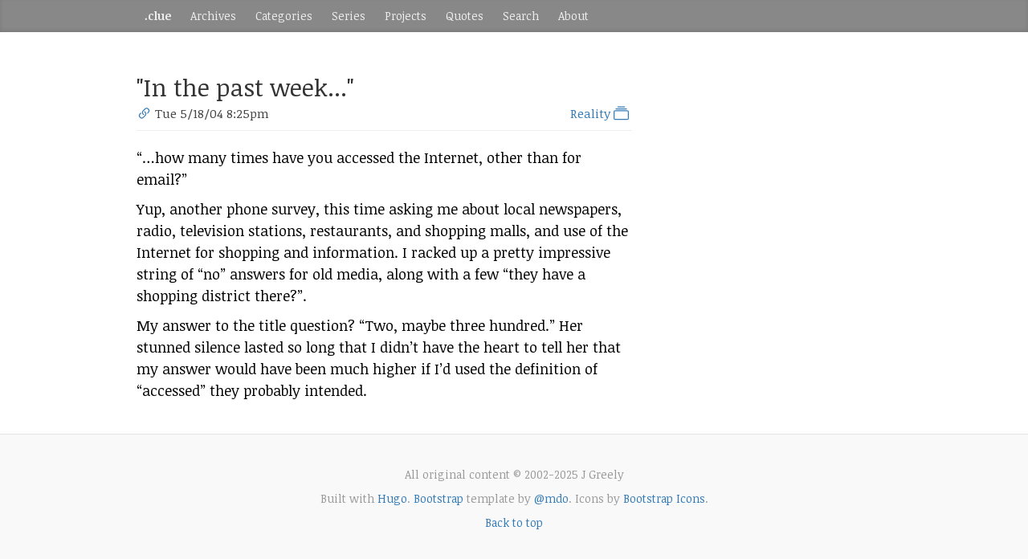

--- FILE ---
content_type: text/html; charset=utf-8
request_url: https://dotclue.org/archive/2004/05/001956/
body_size: 1742
content:
<!DOCTYPE html>
<html lang="en-us">
  <head>
    <meta charset="utf-8">
    <meta http-equiv="X-UA-Compatible" content="IE=edge">
    <meta name="viewport" content="width=device-width, initial-scale=1">
    
    <meta name="description" content="“​…how many times have you accessed the Internet, other than for email?”
Yup, another phone survey, this time asking me about local newspapers, radio, television stations, restaurants, and shopping malls, and use of the Internet for shopping and information. I racked up a pretty impressive string of “no” answers for old media, along with a few “they have a shopping district there?”.
My answer to the title question? “Two, maybe three hundred.” Her stunned silence lasted so long that I didn’t have …">
    <meta name="author" content="J Greely">
    <link rel="icon" href="/favicon.ico">

    <title>&#34;In the past week...&#34;</title>

    
    <link href="/css/bootstrap.min.css" rel="stylesheet">

    
    <link href="/css/blog.css?v=1.02" rel="stylesheet">
    <link href="/css/bi.css?v=1.01" rel="stylesheet">

    
    <link href="https://fonts.googleapis.com/css?family=Noticia+Text:400,400i,700,700i&amp;subset=latin-ext" rel="stylesheet">
  </head>
<body>


<div class="blog-masthead" style="margin-bottom:24pt">
  <div class="container">
    <nav class="blog-nav">
      <a class="blog-nav-item " href="/"><b>.clue</b></a>
      <a class="blog-nav-item " href="/archive">Archives</a>
      <a class="blog-nav-item " href="/categories">Categories</a>
      <a class="blog-nav-item " href="/series">Series</a>
    
      
        
        <a class="blog-nav-item " href="/projects/">Projects</a>
      
    
      
        
        <a class="blog-nav-item " href="/quotes/">Quotes</a>
      
    
      <a class="blog-nav-item" href="/omega">Search</a>
      <a class="blog-nav-item " href="/about">About</a>
    </nav>
  </div>
</div>

<div class="container">
  <div class="row">
    <div class="col-sm-12 col-md-8 col-md-offset 2 blog-main">
      <div class="blog-post">
<div class="container-fluid" style="padding:0">
  <div class="row">
    <div class="col-sm-12">
      <h2 class="blog-post-title">&quot;In the past week...&quot;</h2>
    </div>
  </div>
  <div class="row blog-post-meta small">
    <div class="col-sm-4">
      <a href="https://dotclue.org/archive/2004/05/001956/"><span class="bsi-link-45deg"></span></a>
      <time datetime="2004-05-18 20:25:32 -0400 EDT" pubdate="">Tue 5/18/04 8:25pm</time>
    </div>
    <div class="col-sm-4 text-center">
      
  
  
  
    
      &nbsp; 
    
  


    </div>
    <div class="col-sm-4 text-right">
      
      
        
        <a href="/categories/reality">
        Reality <span class="bsi-collection"></span>&nbsp;</a>
      
    </div>
  </div>
  <hr style="margin-top:-10px" />
</div>

<p>“​…how many times have you accessed the Internet, other than for
email?”</p>
<p>Yup, another phone survey, this time asking me about local newspapers,
radio, television stations, restaurants, and shopping malls, and use
of the Internet for shopping and information. I racked up a pretty
impressive string of “no” answers for old media, along with a few
“they have a shopping district there?”.</p>
<p>My answer to the title question? “Two, maybe three hundred.” Her
stunned silence lasted so long that I didn’t have the heart to tell
her that my answer would have been much higher if I’d used the
definition of “accessed” they probably intended.</p>





</div>

    </div>
  </div>
</div>
    <footer class="blog-footer">
      <p>All original content &copy; 2002-2025 J Greely</p>
      <p>Built with <a href="https://gohugo.io">Hugo</a>. <a href="http://getbootstrap.com">Bootstrap</a> template by <a href="https://twitter.com/mdo">@mdo</a>. Icons by <a href="https://icons.getbootstrap.com/">Bootstrap Icons</a>.</p>
      <p>
        <a href="#">Back to top</a>
      </p>
    </footer>


    
    
    <script src="https://code.jquery.com/jquery-3.6.0.min.js"></script>
    <script src="/js/bootstrap.min.js"></script>
    <script data-isso="/isso" src="/js/isso/embed.min.js" data-isso-avatar="false" data-isso-vote="false" data-isso-max-comments-top="inf" data-isso-max-comments-nested="inf"></script>

<script type="text/javascript">
$(document).ready(function(){
  $("a[thread-uri]").each(function(){
    var url = "https://dotclue.org/isso/count?uri=" + $(this).attr("thread-uri");
	var me = $(this);
	var query = $.get(url, function(c) {
        me.text("Comments: " + c);
    });
  });
});
</script>

  </body>
</html>



--- FILE ---
content_type: text/css; charset=utf-8
request_url: https://dotclue.org/css/blog.css?v=1.02
body_size: 1326
content:
/*
 * Globals
 */

body {
  font-family: 'Noticia Text', sans-serif;
  font-weight: normal;
  color: black;
}

h1, .h1,
h2, .h2,
h3, .h3,
h4, .h4,
h5, .h5,
h6, .h6 {
  font-family: 'Noticia Text', serif;
  color: #333;
}


/*
 * Override Bootstrap's default container.
 */

@media (min-width: 1200px) {
  .container {
    width: 970px;
  }
}


/*
 * Masthead for nav
 */

.blog-masthead {
  background-color: #888;
  -webkit-box-shadow: inset 0 -2px 5px rgba(0,0,0,.1);
          box-shadow: inset 0 -2px 5px rgba(0,0,0,.1);
}

/* Nav links */
.blog-nav-item {
  position: relative;
  display: inline-block;
  padding: 10px;
  font-weight: 500;
  color: #eee;
}
.blog-nav-item:visited,
.blog-nav-item:hover,
.blog-nav-item:focus {
  color: #fff;
  text-decoration: none;
}

/* Active state gets a caret at the bottom */
.blog-nav .active {
  color: #fff;
}
.blog-nav .active:after {
  position: absolute;
  bottom: 0;
  left: 50%;
  width: 0;
  height: 0;
  margin-left: -5px;
  vertical-align: middle;
  content: " ";
  border-right: 5px solid transparent;
  border-bottom: 5px solid;
  border-left: 5px solid transparent;
}


/*
 * Blog name and description
 */

.blog-header {
  padding-top: 20px;
  padding-bottom: 20px;
}
.blog-title {
  margin-top: 30px;
  margin-bottom: 0;
  font-size: 40px;
  font-weight: normal;
}
.blog-description {
  font-size: 20px;
  color: #666;
}


/*
 * Main column and sidebar layout
 */

.blog-main {
  font-size: 18px;
  line-height: 1.5;
}

/* Sidebar modules for boxing content */
.sidebar-module {
  padding: 15px;
  margin: 0 -15px;
}
.sidebar-module-inset {
  padding: 15px;
  border-radius: 4px;
}
.sidebar-module-inset p:last-child,
.sidebar-module-inset ul:last-child,
.sidebar-module-inset ol:last-child {
  margin-bottom: 0;
}


/* Pagination */
.pager {
  margin-bottom: 20px;
  text-align: left;
}
.pager > li > a {
  width: 140px;
  padding: 10px 20px;
  text-align: center;
  border-radius: 30px;
}


/*
 * Blog posts
 */

.blog-post {
  margin-bottom: 40px;
}
.blog-post-title {
  margin-bottom: 5px;
  font-size: 30px;
}
.blog-post-meta {
  margin-bottom: 20px;
  color: #444;
}


/*
 * Footer
 */

.blog-footer {
  padding: 40px 0;
  color: #999;
  text-align: center;
  background-color: #f9f9f9;
  border-top: 1px solid #e5e5e5;
}
.blog-footer p:last-child {
  margin-bottom: 0;
}

.pagination > .active > a:hover,
.pagination > .active > span:hover,
.pagination > .active > a:focus,
.pagination > .active > span:focus {
  background-color: #999;
  border-color: #999;
}
.pagination li.active a {
  background-color: #888;
}
.pagination li.standard a {
  font-size: 1.65em;
  padding-top: 2px;
  padding-bottom: 2px;
}

div {
  overflow:inherit;
}
div.list-page {
  overflow:hidden;
}

dt {
  font-weight: normal
}
dd {
  margin-left:1em;
  margin-bottom: 0.4em;
}

.pagination {
  margin: 10px 0;
  font-family: "Helvetica Neue", Helvetica, Arial, sans-serif;
}

/* should set font for pre, samp, etc as well, as per bootstrap.css */
code {
  color: #000;
  background-color: #f2f2f2;
  border-radius:0;
  font-family: "Anonymous Pro", Consolas, Menlo, "Courier New", Monaco, monospace;
}

blockquote {
  padding: 15px 20px;
  border-left: 0;
  margin-right: 25px;
}

div.taxcount {
  float:left;
  width:2em;
  text-align:right;
  margin-right:1em;
}

p.tab {
  margin-left: 3em;
}

p.tab2 {
  margin-left: 6em;
}

a:visited {
  color: #23527c;
}

/* pure-css toggle */
.showhide input {
  display: none;
}
.showhide label {
  display: inline-block;
}
div.hiddendiv {
  display:none;
}
.showhide input:checked ~ .hiddendiv {
  display:block;
}


--- FILE ---
content_type: text/css; charset=utf-8
request_url: https://dotclue.org/css/bi.css?v=1.01
body_size: 959
content:
.bsi-arrow-left:before {
  display: inline-block;
  content: "";
  vertical-align: -0.25em;
  background-image: url("data:image/svg+xml,<svg xmlns='http://www.w3.org/2000/svg' width='16' height='16' fill='%23337ab7' class='bi bi-arrow-left' viewBox='0 0 16 16'>  <path fill-rule='evenodd' d='M15 8a.5.5 0 0 0-.5-.5H2.707l3.147-3.146a.5.5 0 1 0-.708-.708l-4 4a.5.5 0 0 0 0 .708l4 4a.5.5 0 0 0 .708-.708L2.707 8.5H14.5A.5.5 0 0 0 15 8z'/></svg>");
  background-repeat: no-repeat;
  background-size: 1.25em 1.25em;
  width: 1.25em;
  height: 1.25em;
}
.bsi-arrow-right:before {
  display: inline-block;
  content: "";
  vertical-align: -0.25em;
  background-image: url("data:image/svg+xml,<svg xmlns='http://www.w3.org/2000/svg' width='16' height='16' fill='%23337ab7' class='bi bi-arrow-right' viewBox='0 0 16 16'>  <path fill-rule='evenodd' d='M1 8a.5.5 0 0 1 .5-.5h11.793l-3.147-3.146a.5.5 0 0 1 .708-.708l4 4a.5.5 0 0 1 0 .708l-4 4a.5.5 0 0 1-.708-.708L13.293 8.5H1.5A.5.5 0 0 1 1 8z'/></svg>");
  background-repeat: no-repeat;
  background-size: 1.25em 1.25em;
  width: 1.25em;
  height: 1.25em;
}
.bsi-arrow-up-left:before {
  display: inline-block;
  content: "";
  vertical-align: -0.25em;
  background-image: url("data:image/svg+xml,<svg xmlns='http://www.w3.org/2000/svg' width='16' height='16' fill='%23337ab7' class='bi bi-arrow-up-left' viewBox='0 0 16 16'>  <path fill-rule='evenodd' d='M2 2.5a.5.5 0 0 1 .5-.5h6a.5.5 0 0 1 0 1H3.707l10.147 10.146a.5.5 0 0 1-.708.708L3 3.707V8.5a.5.5 0 0 1-1 0v-6z'/></svg>");
  background-repeat: no-repeat;
  background-size: 1.25em 1.25em;
  width: 1.25em;
  height: 1.25em;
}
.bsi-arrow-down-right:before {
  display: inline-block;
  content: "";
  vertical-align: -0.25em;
  background-image: url("data:image/svg+xml,<svg xmlns='http://www.w3.org/2000/svg' width='16' height='16' fill='%23337ab7' class='bi bi-arrow-down-right' viewBox='0 0 16 16'>  <path fill-rule='evenodd' d='M14 13.5a.5.5 0 0 1-.5.5h-6a.5.5 0 0 1 0-1h4.793L2.146 2.854a.5.5 0 1 1 .708-.708L13 12.293V7.5a.5.5 0 0 1 1 0v6z'/></svg>");
  background-repeat: no-repeat;
  background-size: 1.25em 1.25em;
  width: 1.25em;
  height: 1.25em;
}
.bsi-chevron-down:before {
  display: inline-block;
  content: "";
  vertical-align: -0.25em;
  background-image: url("data:image/svg+xml,<svg xmlns='http://www.w3.org/2000/svg' width='16' height='16' fill='%23337ab7' class='bi bi-chevron-down' viewBox='0 0 16 16'>  <path fill-rule='evenodd' d='M1.646 4.646a.5.5 0 0 1 .708 0L8 10.293l5.646-5.647a.5.5 0 0 1 .708.708l-6 6a.5.5 0 0 1-.708 0l-6-6a.5.5 0 0 1 0-.708z'/></svg>");
  background-repeat: no-repeat;
  background-size: 1.25em 1.25em;
  width: 1.25em;
  height: 1.25em;
}
.bsi-collection:before {
  display: inline-block;
  content: "";
  vertical-align: -0.25em;
  background-image: url("data:image/svg+xml,<svg xmlns='http://www.w3.org/2000/svg' width='16' height='16' fill='%23337ab7' class='bi bi-collection' viewBox='0 0 16 16'>  <path d='M2.5 3.5a.5.5 0 0 1 0-1h11a.5.5 0 0 1 0 1h-11zm2-2a.5.5 0 0 1 0-1h7a.5.5 0 0 1 0 1h-7zM0 13a1.5 1.5 0 0 0 1.5 1.5h13A1.5 1.5 0 0 0 16 13V6a1.5 1.5 0 0 0-1.5-1.5h-13A1.5 1.5 0 0 0 0 6v7zm1.5.5A.5.5 0 0 1 1 13V6a.5.5 0 0 1 .5-.5h13a.5.5 0 0 1 .5.5v7a.5.5 0 0 1-.5.5h-13z'/></svg>");
  background-repeat: no-repeat;
  background-size: 1.25em 1.25em;
  width: 1.25em;
  height: 1.25em;
}
.bsi-link-45deg:before {
  display: inline-block;
  content: "";
  vertical-align: -0.25em;
  background-image: url("data:image/svg+xml,<svg xmlns='http://www.w3.org/2000/svg' width='16' height='16' fill='%23337ab7' class='bi bi-link-45deg' viewBox='0 0 16 16'>  <path d='M4.715 6.542 3.343 7.914a3 3 0 1 0 4.243 4.243l1.828-1.829A3 3 0 0 0 8.586 5.5L8 6.086a1.002 1.002 0 0 0-.154.199 2 2 0 0 1 .861 3.337L6.88 11.45a2 2 0 1 1-2.83-2.83l.793-.792a4.018 4.018 0 0 1-.128-1.287z'/>  <path d='M6.586 4.672A3 3 0 0 0 7.414 9.5l.775-.776a2 2 0 0 1-.896-3.346L9.12 3.55a2 2 0 1 1 2.83 2.83l-.793.792c.112.42.155.855.128 1.287l1.372-1.372a3 3 0 1 0-4.243-4.243L6.586 4.672z'/></svg>");
  background-repeat: no-repeat;
  background-size: 1.25em 1.25em;
  width: 1.25em;
  height: 1.25em;
}
.bsi-lock-fill:before {
  display: inline-block;
  content: "";
  vertical-align: -0.25em;
  background-image: url("data:image/svg+xml,<svg xmlns='http://www.w3.org/2000/svg' width='16' height='16' fill='%23337ab7' class='bi bi-lock-fill' viewBox='0 0 16 16'>  <path d='M8 1a2 2 0 0 1 2 2v4H6V3a2 2 0 0 1 2-2zm3 6V3a3 3 0 0 0-6 0v4a2 2 0 0 0-2 2v5a2 2 0 0 0 2 2h6a2 2 0 0 0 2-2V9a2 2 0 0 0-2-2z'/></svg>");
  background-repeat: no-repeat;
  background-size: 1.25em 1.25em;
  width: 1.25em;
  height: 1.25em;
}
